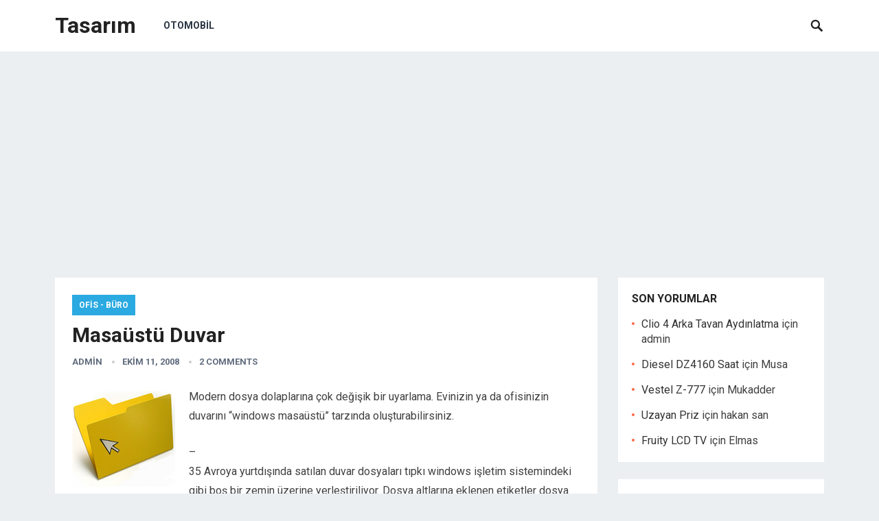

--- FILE ---
content_type: text/html; charset=UTF-8
request_url: https://tasarim.alternaturk.org/masaustu-duvar/
body_size: 9455
content:
<!DOCTYPE html>
<html lang="tr">
<head>
<meta charset="UTF-8">
<meta name="viewport" content="width=device-width, initial-scale=1">
<meta http-equiv="X-UA-Compatible" content="IE=edge">
<meta name="HandheldFriendly" content="true">
<link rel="profile" href="http://gmpg.org/xfn/11">
<link href="https://fonts.googleapis.com/css?family=Roboto:400,700" rel="stylesheet">
<title>Masaüstü Duvar &#8211; Tasarım</title>
<meta name='robots' content='max-image-preview:large' />
	<style>img:is([sizes="auto" i], [sizes^="auto," i]) { contain-intrinsic-size: 3000px 1500px }</style>
	<link rel="alternate" type="application/rss+xml" title="Tasarım &raquo; akışı" href="https://tasarim.alternaturk.org/feed/" />
<link rel="alternate" type="application/rss+xml" title="Tasarım &raquo; yorum akışı" href="https://tasarim.alternaturk.org/comments/feed/" />
<link rel="alternate" type="application/rss+xml" title="Tasarım &raquo; Masaüstü Duvar yorum akışı" href="https://tasarim.alternaturk.org/masaustu-duvar/feed/" />
<script type="text/javascript">
/* <![CDATA[ */
window._wpemojiSettings = {"baseUrl":"https:\/\/s.w.org\/images\/core\/emoji\/15.0.3\/72x72\/","ext":".png","svgUrl":"https:\/\/s.w.org\/images\/core\/emoji\/15.0.3\/svg\/","svgExt":".svg","source":{"concatemoji":"https:\/\/tasarim.alternaturk.org\/wp-includes\/js\/wp-emoji-release.min.js?ver=6.7.4"}};
/*! This file is auto-generated */
!function(i,n){var o,s,e;function c(e){try{var t={supportTests:e,timestamp:(new Date).valueOf()};sessionStorage.setItem(o,JSON.stringify(t))}catch(e){}}function p(e,t,n){e.clearRect(0,0,e.canvas.width,e.canvas.height),e.fillText(t,0,0);var t=new Uint32Array(e.getImageData(0,0,e.canvas.width,e.canvas.height).data),r=(e.clearRect(0,0,e.canvas.width,e.canvas.height),e.fillText(n,0,0),new Uint32Array(e.getImageData(0,0,e.canvas.width,e.canvas.height).data));return t.every(function(e,t){return e===r[t]})}function u(e,t,n){switch(t){case"flag":return n(e,"\ud83c\udff3\ufe0f\u200d\u26a7\ufe0f","\ud83c\udff3\ufe0f\u200b\u26a7\ufe0f")?!1:!n(e,"\ud83c\uddfa\ud83c\uddf3","\ud83c\uddfa\u200b\ud83c\uddf3")&&!n(e,"\ud83c\udff4\udb40\udc67\udb40\udc62\udb40\udc65\udb40\udc6e\udb40\udc67\udb40\udc7f","\ud83c\udff4\u200b\udb40\udc67\u200b\udb40\udc62\u200b\udb40\udc65\u200b\udb40\udc6e\u200b\udb40\udc67\u200b\udb40\udc7f");case"emoji":return!n(e,"\ud83d\udc26\u200d\u2b1b","\ud83d\udc26\u200b\u2b1b")}return!1}function f(e,t,n){var r="undefined"!=typeof WorkerGlobalScope&&self instanceof WorkerGlobalScope?new OffscreenCanvas(300,150):i.createElement("canvas"),a=r.getContext("2d",{willReadFrequently:!0}),o=(a.textBaseline="top",a.font="600 32px Arial",{});return e.forEach(function(e){o[e]=t(a,e,n)}),o}function t(e){var t=i.createElement("script");t.src=e,t.defer=!0,i.head.appendChild(t)}"undefined"!=typeof Promise&&(o="wpEmojiSettingsSupports",s=["flag","emoji"],n.supports={everything:!0,everythingExceptFlag:!0},e=new Promise(function(e){i.addEventListener("DOMContentLoaded",e,{once:!0})}),new Promise(function(t){var n=function(){try{var e=JSON.parse(sessionStorage.getItem(o));if("object"==typeof e&&"number"==typeof e.timestamp&&(new Date).valueOf()<e.timestamp+604800&&"object"==typeof e.supportTests)return e.supportTests}catch(e){}return null}();if(!n){if("undefined"!=typeof Worker&&"undefined"!=typeof OffscreenCanvas&&"undefined"!=typeof URL&&URL.createObjectURL&&"undefined"!=typeof Blob)try{var e="postMessage("+f.toString()+"("+[JSON.stringify(s),u.toString(),p.toString()].join(",")+"));",r=new Blob([e],{type:"text/javascript"}),a=new Worker(URL.createObjectURL(r),{name:"wpTestEmojiSupports"});return void(a.onmessage=function(e){c(n=e.data),a.terminate(),t(n)})}catch(e){}c(n=f(s,u,p))}t(n)}).then(function(e){for(var t in e)n.supports[t]=e[t],n.supports.everything=n.supports.everything&&n.supports[t],"flag"!==t&&(n.supports.everythingExceptFlag=n.supports.everythingExceptFlag&&n.supports[t]);n.supports.everythingExceptFlag=n.supports.everythingExceptFlag&&!n.supports.flag,n.DOMReady=!1,n.readyCallback=function(){n.DOMReady=!0}}).then(function(){return e}).then(function(){var e;n.supports.everything||(n.readyCallback(),(e=n.source||{}).concatemoji?t(e.concatemoji):e.wpemoji&&e.twemoji&&(t(e.twemoji),t(e.wpemoji)))}))}((window,document),window._wpemojiSettings);
/* ]]> */
</script>
<style id='wp-emoji-styles-inline-css' type='text/css'>

	img.wp-smiley, img.emoji {
		display: inline !important;
		border: none !important;
		box-shadow: none !important;
		height: 1em !important;
		width: 1em !important;
		margin: 0 0.07em !important;
		vertical-align: -0.1em !important;
		background: none !important;
		padding: 0 !important;
	}
</style>
<link rel='stylesheet' id='wp-block-library-css' href='https://tasarim.alternaturk.org/wp-includes/css/dist/block-library/style.min.css?ver=6.7.4' type='text/css' media='all' />
<style id='classic-theme-styles-inline-css' type='text/css'>
/*! This file is auto-generated */
.wp-block-button__link{color:#fff;background-color:#32373c;border-radius:9999px;box-shadow:none;text-decoration:none;padding:calc(.667em + 2px) calc(1.333em + 2px);font-size:1.125em}.wp-block-file__button{background:#32373c;color:#fff;text-decoration:none}
</style>
<style id='global-styles-inline-css' type='text/css'>
:root{--wp--preset--aspect-ratio--square: 1;--wp--preset--aspect-ratio--4-3: 4/3;--wp--preset--aspect-ratio--3-4: 3/4;--wp--preset--aspect-ratio--3-2: 3/2;--wp--preset--aspect-ratio--2-3: 2/3;--wp--preset--aspect-ratio--16-9: 16/9;--wp--preset--aspect-ratio--9-16: 9/16;--wp--preset--color--black: #000000;--wp--preset--color--cyan-bluish-gray: #abb8c3;--wp--preset--color--white: #ffffff;--wp--preset--color--pale-pink: #f78da7;--wp--preset--color--vivid-red: #cf2e2e;--wp--preset--color--luminous-vivid-orange: #ff6900;--wp--preset--color--luminous-vivid-amber: #fcb900;--wp--preset--color--light-green-cyan: #7bdcb5;--wp--preset--color--vivid-green-cyan: #00d084;--wp--preset--color--pale-cyan-blue: #8ed1fc;--wp--preset--color--vivid-cyan-blue: #0693e3;--wp--preset--color--vivid-purple: #9b51e0;--wp--preset--gradient--vivid-cyan-blue-to-vivid-purple: linear-gradient(135deg,rgba(6,147,227,1) 0%,rgb(155,81,224) 100%);--wp--preset--gradient--light-green-cyan-to-vivid-green-cyan: linear-gradient(135deg,rgb(122,220,180) 0%,rgb(0,208,130) 100%);--wp--preset--gradient--luminous-vivid-amber-to-luminous-vivid-orange: linear-gradient(135deg,rgba(252,185,0,1) 0%,rgba(255,105,0,1) 100%);--wp--preset--gradient--luminous-vivid-orange-to-vivid-red: linear-gradient(135deg,rgba(255,105,0,1) 0%,rgb(207,46,46) 100%);--wp--preset--gradient--very-light-gray-to-cyan-bluish-gray: linear-gradient(135deg,rgb(238,238,238) 0%,rgb(169,184,195) 100%);--wp--preset--gradient--cool-to-warm-spectrum: linear-gradient(135deg,rgb(74,234,220) 0%,rgb(151,120,209) 20%,rgb(207,42,186) 40%,rgb(238,44,130) 60%,rgb(251,105,98) 80%,rgb(254,248,76) 100%);--wp--preset--gradient--blush-light-purple: linear-gradient(135deg,rgb(255,206,236) 0%,rgb(152,150,240) 100%);--wp--preset--gradient--blush-bordeaux: linear-gradient(135deg,rgb(254,205,165) 0%,rgb(254,45,45) 50%,rgb(107,0,62) 100%);--wp--preset--gradient--luminous-dusk: linear-gradient(135deg,rgb(255,203,112) 0%,rgb(199,81,192) 50%,rgb(65,88,208) 100%);--wp--preset--gradient--pale-ocean: linear-gradient(135deg,rgb(255,245,203) 0%,rgb(182,227,212) 50%,rgb(51,167,181) 100%);--wp--preset--gradient--electric-grass: linear-gradient(135deg,rgb(202,248,128) 0%,rgb(113,206,126) 100%);--wp--preset--gradient--midnight: linear-gradient(135deg,rgb(2,3,129) 0%,rgb(40,116,252) 100%);--wp--preset--font-size--small: 13px;--wp--preset--font-size--medium: 20px;--wp--preset--font-size--large: 36px;--wp--preset--font-size--x-large: 42px;--wp--preset--spacing--20: 0.44rem;--wp--preset--spacing--30: 0.67rem;--wp--preset--spacing--40: 1rem;--wp--preset--spacing--50: 1.5rem;--wp--preset--spacing--60: 2.25rem;--wp--preset--spacing--70: 3.38rem;--wp--preset--spacing--80: 5.06rem;--wp--preset--shadow--natural: 6px 6px 9px rgba(0, 0, 0, 0.2);--wp--preset--shadow--deep: 12px 12px 50px rgba(0, 0, 0, 0.4);--wp--preset--shadow--sharp: 6px 6px 0px rgba(0, 0, 0, 0.2);--wp--preset--shadow--outlined: 6px 6px 0px -3px rgba(255, 255, 255, 1), 6px 6px rgba(0, 0, 0, 1);--wp--preset--shadow--crisp: 6px 6px 0px rgba(0, 0, 0, 1);}:where(.is-layout-flex){gap: 0.5em;}:where(.is-layout-grid){gap: 0.5em;}body .is-layout-flex{display: flex;}.is-layout-flex{flex-wrap: wrap;align-items: center;}.is-layout-flex > :is(*, div){margin: 0;}body .is-layout-grid{display: grid;}.is-layout-grid > :is(*, div){margin: 0;}:where(.wp-block-columns.is-layout-flex){gap: 2em;}:where(.wp-block-columns.is-layout-grid){gap: 2em;}:where(.wp-block-post-template.is-layout-flex){gap: 1.25em;}:where(.wp-block-post-template.is-layout-grid){gap: 1.25em;}.has-black-color{color: var(--wp--preset--color--black) !important;}.has-cyan-bluish-gray-color{color: var(--wp--preset--color--cyan-bluish-gray) !important;}.has-white-color{color: var(--wp--preset--color--white) !important;}.has-pale-pink-color{color: var(--wp--preset--color--pale-pink) !important;}.has-vivid-red-color{color: var(--wp--preset--color--vivid-red) !important;}.has-luminous-vivid-orange-color{color: var(--wp--preset--color--luminous-vivid-orange) !important;}.has-luminous-vivid-amber-color{color: var(--wp--preset--color--luminous-vivid-amber) !important;}.has-light-green-cyan-color{color: var(--wp--preset--color--light-green-cyan) !important;}.has-vivid-green-cyan-color{color: var(--wp--preset--color--vivid-green-cyan) !important;}.has-pale-cyan-blue-color{color: var(--wp--preset--color--pale-cyan-blue) !important;}.has-vivid-cyan-blue-color{color: var(--wp--preset--color--vivid-cyan-blue) !important;}.has-vivid-purple-color{color: var(--wp--preset--color--vivid-purple) !important;}.has-black-background-color{background-color: var(--wp--preset--color--black) !important;}.has-cyan-bluish-gray-background-color{background-color: var(--wp--preset--color--cyan-bluish-gray) !important;}.has-white-background-color{background-color: var(--wp--preset--color--white) !important;}.has-pale-pink-background-color{background-color: var(--wp--preset--color--pale-pink) !important;}.has-vivid-red-background-color{background-color: var(--wp--preset--color--vivid-red) !important;}.has-luminous-vivid-orange-background-color{background-color: var(--wp--preset--color--luminous-vivid-orange) !important;}.has-luminous-vivid-amber-background-color{background-color: var(--wp--preset--color--luminous-vivid-amber) !important;}.has-light-green-cyan-background-color{background-color: var(--wp--preset--color--light-green-cyan) !important;}.has-vivid-green-cyan-background-color{background-color: var(--wp--preset--color--vivid-green-cyan) !important;}.has-pale-cyan-blue-background-color{background-color: var(--wp--preset--color--pale-cyan-blue) !important;}.has-vivid-cyan-blue-background-color{background-color: var(--wp--preset--color--vivid-cyan-blue) !important;}.has-vivid-purple-background-color{background-color: var(--wp--preset--color--vivid-purple) !important;}.has-black-border-color{border-color: var(--wp--preset--color--black) !important;}.has-cyan-bluish-gray-border-color{border-color: var(--wp--preset--color--cyan-bluish-gray) !important;}.has-white-border-color{border-color: var(--wp--preset--color--white) !important;}.has-pale-pink-border-color{border-color: var(--wp--preset--color--pale-pink) !important;}.has-vivid-red-border-color{border-color: var(--wp--preset--color--vivid-red) !important;}.has-luminous-vivid-orange-border-color{border-color: var(--wp--preset--color--luminous-vivid-orange) !important;}.has-luminous-vivid-amber-border-color{border-color: var(--wp--preset--color--luminous-vivid-amber) !important;}.has-light-green-cyan-border-color{border-color: var(--wp--preset--color--light-green-cyan) !important;}.has-vivid-green-cyan-border-color{border-color: var(--wp--preset--color--vivid-green-cyan) !important;}.has-pale-cyan-blue-border-color{border-color: var(--wp--preset--color--pale-cyan-blue) !important;}.has-vivid-cyan-blue-border-color{border-color: var(--wp--preset--color--vivid-cyan-blue) !important;}.has-vivid-purple-border-color{border-color: var(--wp--preset--color--vivid-purple) !important;}.has-vivid-cyan-blue-to-vivid-purple-gradient-background{background: var(--wp--preset--gradient--vivid-cyan-blue-to-vivid-purple) !important;}.has-light-green-cyan-to-vivid-green-cyan-gradient-background{background: var(--wp--preset--gradient--light-green-cyan-to-vivid-green-cyan) !important;}.has-luminous-vivid-amber-to-luminous-vivid-orange-gradient-background{background: var(--wp--preset--gradient--luminous-vivid-amber-to-luminous-vivid-orange) !important;}.has-luminous-vivid-orange-to-vivid-red-gradient-background{background: var(--wp--preset--gradient--luminous-vivid-orange-to-vivid-red) !important;}.has-very-light-gray-to-cyan-bluish-gray-gradient-background{background: var(--wp--preset--gradient--very-light-gray-to-cyan-bluish-gray) !important;}.has-cool-to-warm-spectrum-gradient-background{background: var(--wp--preset--gradient--cool-to-warm-spectrum) !important;}.has-blush-light-purple-gradient-background{background: var(--wp--preset--gradient--blush-light-purple) !important;}.has-blush-bordeaux-gradient-background{background: var(--wp--preset--gradient--blush-bordeaux) !important;}.has-luminous-dusk-gradient-background{background: var(--wp--preset--gradient--luminous-dusk) !important;}.has-pale-ocean-gradient-background{background: var(--wp--preset--gradient--pale-ocean) !important;}.has-electric-grass-gradient-background{background: var(--wp--preset--gradient--electric-grass) !important;}.has-midnight-gradient-background{background: var(--wp--preset--gradient--midnight) !important;}.has-small-font-size{font-size: var(--wp--preset--font-size--small) !important;}.has-medium-font-size{font-size: var(--wp--preset--font-size--medium) !important;}.has-large-font-size{font-size: var(--wp--preset--font-size--large) !important;}.has-x-large-font-size{font-size: var(--wp--preset--font-size--x-large) !important;}
:where(.wp-block-post-template.is-layout-flex){gap: 1.25em;}:where(.wp-block-post-template.is-layout-grid){gap: 1.25em;}
:where(.wp-block-columns.is-layout-flex){gap: 2em;}:where(.wp-block-columns.is-layout-grid){gap: 2em;}
:root :where(.wp-block-pullquote){font-size: 1.5em;line-height: 1.6;}
</style>
<link rel='stylesheet' id='revenue-style-css' href='https://tasarim.alternaturk.org/wp-content/themes/rev-blog/style.css?ver=20180523' type='text/css' media='all' />
<link rel='stylesheet' id='genericons-style-css' href='https://tasarim.alternaturk.org/wp-content/themes/rev-blog/genericons/genericons.css?ver=6.7.4' type='text/css' media='all' />
<link rel='stylesheet' id='responsive-style-css' href='https://tasarim.alternaturk.org/wp-content/themes/rev-blog/responsive.css?ver=20171012' type='text/css' media='all' />
<style id='akismet-widget-style-inline-css' type='text/css'>

			.a-stats {
				--akismet-color-mid-green: #357b49;
				--akismet-color-white: #fff;
				--akismet-color-light-grey: #f6f7f7;

				max-width: 350px;
				width: auto;
			}

			.a-stats * {
				all: unset;
				box-sizing: border-box;
			}

			.a-stats strong {
				font-weight: 600;
			}

			.a-stats a.a-stats__link,
			.a-stats a.a-stats__link:visited,
			.a-stats a.a-stats__link:active {
				background: var(--akismet-color-mid-green);
				border: none;
				box-shadow: none;
				border-radius: 8px;
				color: var(--akismet-color-white);
				cursor: pointer;
				display: block;
				font-family: -apple-system, BlinkMacSystemFont, 'Segoe UI', 'Roboto', 'Oxygen-Sans', 'Ubuntu', 'Cantarell', 'Helvetica Neue', sans-serif;
				font-weight: 500;
				padding: 12px;
				text-align: center;
				text-decoration: none;
				transition: all 0.2s ease;
			}

			/* Extra specificity to deal with TwentyTwentyOne focus style */
			.widget .a-stats a.a-stats__link:focus {
				background: var(--akismet-color-mid-green);
				color: var(--akismet-color-white);
				text-decoration: none;
			}

			.a-stats a.a-stats__link:hover {
				filter: brightness(110%);
				box-shadow: 0 4px 12px rgba(0, 0, 0, 0.06), 0 0 2px rgba(0, 0, 0, 0.16);
			}

			.a-stats .count {
				color: var(--akismet-color-white);
				display: block;
				font-size: 1.5em;
				line-height: 1.4;
				padding: 0 13px;
				white-space: nowrap;
			}
		
</style>
<script type="text/javascript" src="https://tasarim.alternaturk.org/wp-includes/js/jquery/jquery.min.js?ver=3.7.1" id="jquery-core-js"></script>
<script type="text/javascript" src="https://tasarim.alternaturk.org/wp-includes/js/jquery/jquery-migrate.min.js?ver=3.4.1" id="jquery-migrate-js"></script>
<link rel="https://api.w.org/" href="https://tasarim.alternaturk.org/wp-json/" /><link rel="alternate" title="JSON" type="application/json" href="https://tasarim.alternaturk.org/wp-json/wp/v2/posts/536" /><link rel="EditURI" type="application/rsd+xml" title="RSD" href="https://tasarim.alternaturk.org/xmlrpc.php?rsd" />
<meta name="generator" content="WordPress 6.7.4" />
<link rel="canonical" href="https://tasarim.alternaturk.org/masaustu-duvar/" />
<link rel='shortlink' href='https://tasarim.alternaturk.org/?p=536' />
<link rel="alternate" title="oEmbed (JSON)" type="application/json+oembed" href="https://tasarim.alternaturk.org/wp-json/oembed/1.0/embed?url=https%3A%2F%2Ftasarim.alternaturk.org%2Fmasaustu-duvar%2F" />
<link rel="alternate" title="oEmbed (XML)" type="text/xml+oembed" href="https://tasarim.alternaturk.org/wp-json/oembed/1.0/embed?url=https%3A%2F%2Ftasarim.alternaturk.org%2Fmasaustu-duvar%2F&#038;format=xml" />
<link rel="pingback" href="https://tasarim.alternaturk.org/xmlrpc.php"><style type="text/css">.recentcomments a{display:inline !important;padding:0 !important;margin:0 !important;}</style><style type="text/css" media="all">
	body,
	input,
	input[type="text"],
	input[type="email"],
	input[type="url"],
	input[type="search"],
	input[type="password"],
	textarea,
	table,
	.sidebar .widget_ad .widget-title,
	.site-footer .widget_ad .widget-title {
		font-family: "Roboto", "Helvetica Neue", Helvetica, Arial, sans-serif;
	}
	#secondary-menu li a,
	.footer-nav li a,
	.pagination .page-numbers,
	button,
	.btn,
	input[type="submit"],
	input[type="reset"],
	input[type="button"],
	.comment-form label,
	label,
	h1,h2,h3,h4,h5,h6 {
		font-family: "Roboto", "Helvetica Neue", Helvetica, Arial, sans-serif;
	}
	a:hover,
	.site-header .search-icon:hover span,
	.sf-menu li a:hover,
	.sf-menu li li a:hover,
	.sf-menu li.sfHover a,
	.sf-menu li.current-menu-item a,
	.sf-menu li.current-menu-item a:hover,
	.breadcrumbs .breadcrumbs-nav a:hover,
	.read-more a,
	.read-more a:visited,
	.entry-title a:hover,
	article.hentry .edit-link a,
	.author-box a,
	.page-content a,
	.entry-content a,
	.comment-author a,
	.comment-content a,
	.comment-reply-title small a:hover,
	.sidebar .widget a,
	.sidebar .widget ul li a:hover {
		color: #2baae1;
	}
	button,
	.btn,
	input[type="submit"],
	input[type="reset"],
	input[type="button"],
	.entry-category a,
	.pagination .prev:hover,
	.pagination .next:hover,
	#back-top a span {
		background-color: #2baae1;
	}
	.read-more a:hover,
	.author-box a:hover,
	.page-content a:hover,
	.entry-content a:hover,
	.widget_tag_cloud .tagcloud a:hover:before,
	.entry-tags .tag-links a:hover:before,
	.content-loop .entry-title a:hover,
	.content-list .entry-title a:hover,
	.content-grid .entry-title a:hover,
	article.hentry .edit-link a:hover,
	.site-footer .widget ul li a:hover,
	.comment-content a:hover {
		color: #ff6644;
	}	
	#back-top a:hover span,
	.bx-wrapper .bx-pager.bx-default-pager a:hover,
	.bx-wrapper .bx-pager.bx-default-pager a.active,
	.bx-wrapper .bx-pager.bx-default-pager a:focus,
	.pagination .page-numbers:hover,
	.pagination .page-numbers.current,
	.sidebar .widget ul li:before,
	.widget_newsletter input[type="submit"],
	.widget_newsletter input[type="button"],
	.widget_newsletter button {
		background-color: #ff6644;
	}
	.slicknav_nav,
	.header-search,
	.sf-menu li a:before {
		border-color: #ff6644;
	}
</style>

</head>

<body class="post-template-default single single-post postid-536 single-format-standard">
<div id="page" class="site">
	
	<header id="masthead" class="site-header clear">

		<div class="container">

		<div class="site-branding">

			
			<div class="site-title">
				<h1><a href="https://tasarim.alternaturk.org">Tasarım</a></h1>
			</div><!-- .site-title -->

			
		</div><!-- .site-branding -->		

		<nav id="primary-nav" class="primary-navigation">

			<div class="menu-otomobil-container"><ul id="primary-menu" class="sf-menu"><li id="menu-item-5477" class="menu-item menu-item-type-taxonomy menu-item-object-post_tag menu-item-5477"><a href="https://tasarim.alternaturk.org/tag/otomobil/">Otomobil</a></li>
</ul></div>
		</nav><!-- #primary-nav -->

		<div id="slick-mobile-menu"></div>

					
			<span class="search-icon">
				<span class="genericon genericon-search"></span>
				<span class="genericon genericon-close"></span>			
			</span>

			<div class="header-search">
				<form id="searchform" method="get" action="https://tasarim.alternaturk.org/">
					<input type="search" name="s" class="search-input" placeholder="Search for..." autocomplete="off">
					<button type="submit" class="search-submit">Ara</button>		
				</form>
			</div><!-- .header-search -->

								

		</div><!-- .container -->
<script data-ad-client="ca-pub-0463082128939015" async src="https://pagead2.googlesyndication.com/pagead/js/adsbygoogle.js"></script>
	</header><!-- #masthead -->	

<div id="content" class="site-content container clear">

	<div id="primary" class="content-area">

		<main id="main" class="site-main" >

		
<article id="post-536" class="post-536 post type-post status-publish format-standard hentry category-ofis-buro tag-dosya tag-duvar tag-windows">

	<header class="entry-header">	
		<div class="entry-category">
			<a href="https://tasarim.alternaturk.org/category/ofis-buro/" title="Tüm yazılar Ofis - Büro" >Ofis - Büro</a> 		</div>

		<h1 class="entry-title">Masaüstü Duvar</h1>
		<div class="entry-meta">

	<span class="entry-author"><a href="https://tasarim.alternaturk.org/author/celebi/" title="admin tarafından yazılan yazılar" rel="author">admin</a></span> 
	<span class="entry-date">Ekim 11, 2008</span>
	<span class="entry-comment"><a href="https://tasarim.alternaturk.org/masaustu-duvar/#comments" class="comments-link" >2 Comments</a></span>

</div><!-- .entry-meta -->
		
	</header><!-- .entry-header -->

	<div class="entry-content">
			
		<p><img decoding="async" class="alignleft" title="Dosya" src="http://tasarim.alternaturk.org/images/ofis7K.jpg" alt="" width="150" height="150" />Modern dosya dolaplarına çok değişik bir uyarlama. Evinizin ya da ofisinizin duvarını &#8220;windows masaüstü&#8221; tarzında oluşturabilirsiniz.</p>
<p>&#8211;<br />
<span id="more-536"></span>35 Avroya yurtdışında satılan duvar dosyaları tıpkı windows işletim sistemindeki gibi boş bir zemin üzerine yerleştiriliyor. Dosya altlarına eklenen etiketler dosya isimlerini belirtiyor. Çalışma ortamını daha eğlenceli hale getirmek isteyenler için son derece sıradışı bir uygulama. (<img decoding="async" src="file:///C:/DOCUME~1/10UR/LOCALS~1/Temp/moz-screenshot-9.jpg" alt="" />haseform.de/produkte/73.do)<br />
<img fetchpriority="high" decoding="async" class="alignnone" title="Duvar Dosya" src="http://tasarim.alternaturk.org/images/ofis7-1.jpg" alt="" width="410" height="364" /><br />
<img decoding="async" class="alignnone" title="Masaüstü Duvar" src="http://tasarim.alternaturk.org/images/ofis7-2.jpg" alt="" width="410" height="373" /><br />
<img loading="lazy" decoding="async" class="alignnone" title="Dosya" src="http://tasarim.alternaturk.org/images/ofis7-3.jpg" alt="" width="410" height="391" /></p>
	</div><!-- .entry-content -->

	<div class="entry-tags">

		<span class="tag-links"> <a href="https://tasarim.alternaturk.org/tag/dosya/" rel="tag">dosya</a> <a href="https://tasarim.alternaturk.org/tag/duvar/" rel="tag">duvar</a> <a href="https://tasarim.alternaturk.org/tag/windows/" rel="tag">windows</a></span>			
			</div><!-- .entry-tags -->

</article><!-- #post-## -->

<div id="comments" class="comments-area">

			<h2 class="comments-title">
			2 Comments		</h2>

		
		<ol class="comment-list">
					<li id="comment-3468" class="comment even thread-even depth-1">
			<article id="div-comment-3468" class="comment-body">
				<footer class="comment-meta">
					<div class="comment-author vcard">
						<img alt='' src='https://secure.gravatar.com/avatar/653dd8d89b0c4ba56091c2e772775561?s=32&#038;d=mm&#038;r=g' srcset='https://secure.gravatar.com/avatar/653dd8d89b0c4ba56091c2e772775561?s=64&#038;d=mm&#038;r=g 2x' class='avatar avatar-32 photo' height='32' width='32' loading='lazy' decoding='async'/>						<b class="fn">zeki</b> <span class="says">dedi ki:</span>					</div><!-- .comment-author -->

					<div class="comment-metadata">
						<a href="https://tasarim.alternaturk.org/masaustu-duvar/#comment-3468"><time datetime="2009-05-17T11:55:07+03:00">Mayıs 17, 2009, 11:55 am</time></a>					</div><!-- .comment-metadata -->

									</footer><!-- .comment-meta -->

				<div class="comment-content">
					<p>harika olmus:)</p>
				</div><!-- .comment-content -->

							</article><!-- .comment-body -->
		</li><!-- #comment-## -->
		<li id="comment-1220" class="comment odd alt thread-odd thread-alt depth-1">
			<article id="div-comment-1220" class="comment-body">
				<footer class="comment-meta">
					<div class="comment-author vcard">
						<img alt='' src='https://secure.gravatar.com/avatar/5a887649c2c24b8a8b98f745b96cca0f?s=32&#038;d=mm&#038;r=g' srcset='https://secure.gravatar.com/avatar/5a887649c2c24b8a8b98f745b96cca0f?s=64&#038;d=mm&#038;r=g 2x' class='avatar avatar-32 photo' height='32' width='32' loading='lazy' decoding='async'/>						<b class="fn">windows masaüstü?</b> <span class="says">dedi ki:</span>					</div><!-- .comment-author -->

					<div class="comment-metadata">
						<a href="https://tasarim.alternaturk.org/masaustu-duvar/#comment-1220"><time datetime="2008-10-17T00:06:56+03:00">Ekim 17, 2008, 12:06 am</time></a>					</div><!-- .comment-metadata -->

									</footer><!-- .comment-meta -->

				<div class="comment-content">
					<p>Mac OS yada Linux masaüstü de olabilir ama degilmi? 🙂</p>
				</div><!-- .comment-content -->

							</article><!-- .comment-body -->
		</li><!-- #comment-## -->
		</ol><!-- .comment-list -->

			<div id="respond" class="comment-respond">
		<h3 id="reply-title" class="comment-reply-title">Bir yanıt yazın</h3><form action="https://tasarim.alternaturk.org/wp-comments-post.php" method="post" id="commentform" class="comment-form" novalidate><p class="comment-notes"><span id="email-notes">E-posta adresiniz yayınlanmayacak.</span> <span class="required-field-message">Gerekli alanlar <span class="required">*</span> ile işaretlenmişlerdir</span></p><p class="comment-form-comment"><label for="comment">Yorum <span class="required">*</span></label> <textarea id="comment" name="comment" cols="45" rows="8" maxlength="65525" required></textarea></p><p class="comment-form-author"><label for="author">Ad <span class="required">*</span></label> <input id="author" name="author" type="text" value="" size="30" maxlength="245" autocomplete="name" required /></p>
<p class="comment-form-email"><label for="email">E-posta <span class="required">*</span></label> <input id="email" name="email" type="email" value="" size="30" maxlength="100" aria-describedby="email-notes" autocomplete="email" required /></p>
<p class="comment-form-url"><label for="url">İnternet sitesi</label> <input id="url" name="url" type="url" value="" size="30" maxlength="200" autocomplete="url" /></p>
<p class="comment-form-cookies-consent"><input id="wp-comment-cookies-consent" name="wp-comment-cookies-consent" type="checkbox" value="yes" /> <label for="wp-comment-cookies-consent">Daha sonraki yorumlarımda kullanılması için adım, e-posta adresim ve site adresim bu tarayıcıya kaydedilsin.</label></p>
<p class="form-submit"><input name="submit" type="submit" id="submit" class="submit" value="Yorum gönder" /> <input type='hidden' name='comment_post_ID' value='536' id='comment_post_ID' />
<input type='hidden' name='comment_parent' id='comment_parent' value='0' />
</p><p style="display: none;"><input type="hidden" id="akismet_comment_nonce" name="akismet_comment_nonce" value="ac7a591b75" /></p><p style="display: none !important;" class="akismet-fields-container" data-prefix="ak_"><label>&#916;<textarea name="ak_hp_textarea" cols="45" rows="8" maxlength="100"></textarea></label><input type="hidden" id="ak_js_1" name="ak_js" value="76"/><script>document.getElementById( "ak_js_1" ).setAttribute( "value", ( new Date() ).getTime() );</script></p></form>	</div><!-- #respond -->
	<p class="akismet_comment_form_privacy_notice">This site uses Akismet to reduce spam. <a href="https://akismet.com/privacy/" target="_blank" rel="nofollow noopener">Learn how your comment data is processed.</a></p>
</div><!-- #comments -->

		</main><!-- #main -->
	</div><!-- #primary -->


<aside id="secondary" class="widget-area sidebar">
	
	<div id="recent-comments-3" class="widget widget_recent_comments"><h2 class="widget-title">Son yorumlar</h2><ul id="recentcomments"><li class="recentcomments"><a href="https://tasarim.alternaturk.org/clio-4-arka-tavan-aydinlatma/#comment-21218">Clio 4 Arka Tavan Aydınlatma</a> için <span class="comment-author-link">admin</span></li><li class="recentcomments"><a href="https://tasarim.alternaturk.org/diesel-dz4160-saat/comment-page-2/#comment-20373">Diesel DZ4160 Saat</a> için <span class="comment-author-link">Musa</span></li><li class="recentcomments"><a href="https://tasarim.alternaturk.org/vestel-z-777/#comment-19804">Vestel   Z-777</a> için <span class="comment-author-link">Mukadder</span></li><li class="recentcomments"><a href="https://tasarim.alternaturk.org/uzayan-priz/#comment-19675">Uzayan Priz</a> için <span class="comment-author-link">hakan san</span></li><li class="recentcomments"><a href="https://tasarim.alternaturk.org/fruity-lcd-tv/#comment-18980">Fruity LCD TV</a> için <span class="comment-author-link">Elmas</span></li></ul></div><div id="categories-4" class="widget widget_categories"><h2 class="widget-title">Kategoriler</h2><form action="https://tasarim.alternaturk.org" method="get"><label class="screen-reader-text" for="cat">Kategoriler</label><select  name='cat' id='cat' class='postform'>
	<option value='-1'>Kategori seçin</option>
	<option class="level-0" value="3">Aydınlatma</option>
	<option class="level-0" value="4">Banyo</option>
	<option class="level-0" value="5">Bilgisayar</option>
	<option class="level-0" value="6">Ev Elektroniği</option>
	<option class="level-0" value="7">Ev-Dekorasyon-Mobilya</option>
	<option class="level-0" value="14">Genel</option>
	<option class="level-0" value="8">Giyim &#8211; Moda</option>
	<option class="level-0" value="9">Hediyelik</option>
	<option class="level-0" value="10">İlginç Buluşlar</option>
	<option class="level-0" value="15">Mutfak</option>
	<option class="level-0" value="16">Ofis &#8211; Büro</option>
	<option class="level-0" value="17">Otomobil</option>
	<option class="level-0" value="18">Oyuncak</option>
	<option class="level-0" value="19">Saat</option>
	<option class="level-0" value="20">Sanat</option>
	<option class="level-0" value="21">Solar</option>
	<option class="level-0" value="22">Takı</option>
	<option class="level-0" value="23">Teknoloji</option>
	<option class="level-0" value="24">Teknoloji Tasarım</option>
	<option class="level-0" value="25">Telefon</option>
	<option class="level-0" value="841">Video</option>
</select>
</form><script type="text/javascript">
/* <![CDATA[ */

(function() {
	var dropdown = document.getElementById( "cat" );
	function onCatChange() {
		if ( dropdown.options[ dropdown.selectedIndex ].value > 0 ) {
			dropdown.parentNode.submit();
		}
	}
	dropdown.onchange = onCatChange;
})();

/* ]]> */
</script>
</div>
		<div id="recent-posts-3" class="widget widget_recent_entries">
		<h2 class="widget-title">Son Yazılar</h2>
		<ul>
											<li>
					<a href="https://tasarim.alternaturk.org/dyson-kablosuz-supurge-basliklari/">Dyson Kablosuz Süpürge Başlıkları</a>
									</li>
											<li>
					<a href="https://tasarim.alternaturk.org/dikey-supurge-modelleri/">Dikey Süpürge Modelleri</a>
									</li>
											<li>
					<a href="https://tasarim.alternaturk.org/clio-4-arka-tavan-aydinlatma/">Clio 4 Arka Tavan Aydınlatma</a>
									</li>
											<li>
					<a href="https://tasarim.alternaturk.org/yeni-leon-versiyonlar-ve-donanimlar/">Yeni Leon Versiyonlar ve Donanımlar</a>
									</li>
											<li>
					<a href="https://tasarim.alternaturk.org/egea-cross-inceleme/">Egea Cross İnceleme</a>
									</li>
					</ul>

		</div></aside><!-- #secondary -->

	</div><!-- #content .site-content -->
	
	<footer id="colophon" class="site-footer">

		
		<div class="clear"></div>

		<div id="site-bottom" class="clear">

			<div class="container">

			<div class="site-info">

				
				&copy; 2026 <a href="https://tasarim.alternaturk.org">Tasarım</a><br><a href="https://www.wordpresstema.com" target="_blank">Wordpress</a> ile güçlendirilmiştir.

			</div><!-- .site-info -->

				

			</div><!-- .container -->

		</div>
		<!-- #site-bottom -->
							
	</footer><!-- #colophon -->
</div><!-- #page -->

<script type="text/javascript" src="https://tasarim.alternaturk.org/wp-content/themes/rev-blog/assets/js/superfish.js?ver=6.7.4" id="superfish-js"></script>
<script type="text/javascript" src="https://tasarim.alternaturk.org/wp-content/themes/rev-blog/assets/js/jquery.slicknav.min.js?ver=6.7.4" id="slicknav-js"></script>
<script type="text/javascript" src="https://tasarim.alternaturk.org/wp-content/themes/rev-blog/assets/js/modernizr.min.js?ver=6.7.4" id="modernizr-js"></script>
<script type="text/javascript" src="https://tasarim.alternaturk.org/wp-content/themes/rev-blog/assets/js/html5.js?ver=6.7.4" id="html5-js"></script>
<script type="text/javascript" src="https://tasarim.alternaturk.org/wp-content/themes/rev-blog/assets/js/jquery.bxslider.min.js?ver=6.7.4" id="bxslider-js"></script>
<script type="text/javascript" src="https://tasarim.alternaturk.org/wp-content/themes/rev-blog/assets/js/jquery.custom.js?ver=20171010" id="custom-js"></script>
<script defer type="text/javascript" src="https://tasarim.alternaturk.org/wp-content/plugins/akismet/_inc/akismet-frontend.js?ver=1739295899" id="akismet-frontend-js"></script>
<!-- Global site tag (gtag.js) - Google Analytics -->
<script async src="https://www.googletagmanager.com/gtag/js?id=UA-693147-6"></script>
<script>
  window.dataLayer = window.dataLayer || [];
  function gtag(){dataLayer.push(arguments);}
  gtag('js', new Date());

  gtag('config', 'UA-693147-6');
</script>

</body>
</html>

<!--
Performance optimized by W3 Total Cache. Learn more: https://www.boldgrid.com/w3-total-cache/


Served from: tasarim.alternaturk.org @ 2026-01-17 18:45:05 by W3 Total Cache
-->

--- FILE ---
content_type: text/html; charset=utf-8
request_url: https://www.google.com/recaptcha/api2/aframe
body_size: 265
content:
<!DOCTYPE HTML><html><head><meta http-equiv="content-type" content="text/html; charset=UTF-8"></head><body><script nonce="6WW7vNtdhLWka4rRs38spg">/** Anti-fraud and anti-abuse applications only. See google.com/recaptcha */ try{var clients={'sodar':'https://pagead2.googlesyndication.com/pagead/sodar?'};window.addEventListener("message",function(a){try{if(a.source===window.parent){var b=JSON.parse(a.data);var c=clients[b['id']];if(c){var d=document.createElement('img');d.src=c+b['params']+'&rc='+(localStorage.getItem("rc::a")?sessionStorage.getItem("rc::b"):"");window.document.body.appendChild(d);sessionStorage.setItem("rc::e",parseInt(sessionStorage.getItem("rc::e")||0)+1);localStorage.setItem("rc::h",'1768664710754');}}}catch(b){}});window.parent.postMessage("_grecaptcha_ready", "*");}catch(b){}</script></body></html>